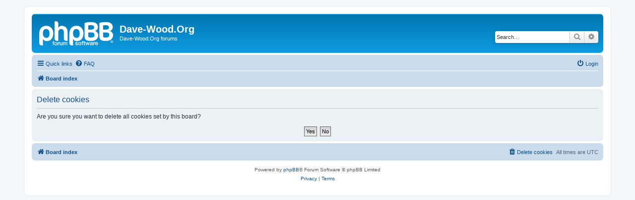

--- FILE ---
content_type: text/html; charset=UTF-8
request_url: http://forum.dave-wood.org/ucp.php?mode=delete_cookies&sid=a67ba5d86a9bdff4bcf267faaa557cbc
body_size: 2636
content:

<!DOCTYPE html>
<html dir="ltr" lang="en-gb">
<head>
<meta charset="utf-8" />
<meta http-equiv="X-UA-Compatible" content="IE=edge">
<meta name="viewport" content="width=device-width, initial-scale=1" />

<title>Dave-Wood.Org - User Control Panel - Delete cookies</title>



<!--
	phpBB style name: prosilver
	Based on style:   prosilver (this is the default phpBB3 style)
	Original author:  Tom Beddard ( http://www.subBlue.com/ )
	Modified by:
-->

<link href="./assets/css/font-awesome.min.css?assets_version=4" rel="stylesheet">
<link href="./styles/prosilver/theme/stylesheet.css?assets_version=4" rel="stylesheet">
<link href="./styles/prosilver/theme/en/stylesheet.css?assets_version=4" rel="stylesheet">




<!--[if lte IE 9]>
	<link href="./styles/prosilver/theme/tweaks.css?assets_version=4" rel="stylesheet">
<![endif]-->





</head>
<body id="phpbb" class="nojs notouch section-ucp ltr ">


<div id="wrap" class="wrap">
	<a id="top" class="top-anchor" accesskey="t"></a>
	<div id="page-header">
		<div class="headerbar" role="banner">
					<div class="inner">

			<div id="site-description" class="site-description">
		<a id="logo" class="logo" href="./index.php?sid=f4b76dd8fe555f66e8f627e50c018229" title="Board index">
					<span class="site_logo"></span>
				</a>
				<h1>Dave-Wood.Org</h1>
				<p>Dave-Wood.Org forums</p>
				<p class="skiplink"><a href="#start_here">Skip to content</a></p>
			</div>

									<div id="search-box" class="search-box search-header" role="search">
				<form action="./search.php?sid=f4b76dd8fe555f66e8f627e50c018229" method="get" id="search">
				<fieldset>
					<input name="keywords" id="keywords" type="search" maxlength="128" title="Search for keywords" class="inputbox search tiny" size="20" value="" placeholder="Search…" />
					<button class="button button-search" type="submit" title="Search">
						<i class="icon fa-search fa-fw" aria-hidden="true"></i><span class="sr-only">Search</span>
					</button>
					<a href="./search.php?sid=f4b76dd8fe555f66e8f627e50c018229" class="button button-search-end" title="Advanced search">
						<i class="icon fa-cog fa-fw" aria-hidden="true"></i><span class="sr-only">Advanced search</span>
					</a>
					<input type="hidden" name="sid" value="f4b76dd8fe555f66e8f627e50c018229" />

				</fieldset>
				</form>
			</div>
						
			</div>
					</div>
				<div class="navbar" role="navigation">
	<div class="inner">

	<ul id="nav-main" class="nav-main linklist" role="menubar">

		<li id="quick-links" class="quick-links dropdown-container responsive-menu" data-skip-responsive="true">
			<a href="#" class="dropdown-trigger">
				<i class="icon fa-bars fa-fw" aria-hidden="true"></i><span>Quick links</span>
			</a>
			<div class="dropdown">
				<div class="pointer"><div class="pointer-inner"></div></div>
				<ul class="dropdown-contents" role="menu">
					
											<li class="separator"></li>
																									<li>
								<a href="./search.php?search_id=unanswered&amp;sid=f4b76dd8fe555f66e8f627e50c018229" role="menuitem">
									<i class="icon fa-file-o fa-fw icon-gray" aria-hidden="true"></i><span>Unanswered topics</span>
								</a>
							</li>
							<li>
								<a href="./search.php?search_id=active_topics&amp;sid=f4b76dd8fe555f66e8f627e50c018229" role="menuitem">
									<i class="icon fa-file-o fa-fw icon-blue" aria-hidden="true"></i><span>Active topics</span>
								</a>
							</li>
							<li class="separator"></li>
							<li>
								<a href="./search.php?sid=f4b76dd8fe555f66e8f627e50c018229" role="menuitem">
									<i class="icon fa-search fa-fw" aria-hidden="true"></i><span>Search</span>
								</a>
							</li>
					
										<li class="separator"></li>

									</ul>
			</div>
		</li>

				<li data-skip-responsive="true">
			<a href="/app.php/help/faq?sid=f4b76dd8fe555f66e8f627e50c018229" rel="help" title="Frequently Asked Questions" role="menuitem">
				<i class="icon fa-question-circle fa-fw" aria-hidden="true"></i><span>FAQ</span>
			</a>
		</li>
						
			<li class="rightside"  data-skip-responsive="true">
			<a href="./ucp.php?mode=login&amp;redirect=ucp.php%3Fmode%3Ddelete_cookies&amp;sid=f4b76dd8fe555f66e8f627e50c018229" title="Login" accesskey="x" role="menuitem">
				<i class="icon fa-power-off fa-fw" aria-hidden="true"></i><span>Login</span>
			</a>
		</li>
						</ul>

	<ul id="nav-breadcrumbs" class="nav-breadcrumbs linklist navlinks" role="menubar">
				
		
		<li class="breadcrumbs" itemscope itemtype="https://schema.org/BreadcrumbList">

			
							<span class="crumb" itemtype="https://schema.org/ListItem" itemprop="itemListElement" itemscope><a itemprop="item" href="./index.php?sid=f4b76dd8fe555f66e8f627e50c018229" accesskey="h" data-navbar-reference="index"><i class="icon fa-home fa-fw"></i><span itemprop="name">Board index</span></a><meta itemprop="position" content="1" /></span>

			
					</li>

		
					<li class="rightside responsive-search">
				<a href="./search.php?sid=f4b76dd8fe555f66e8f627e50c018229" title="View the advanced search options" role="menuitem">
					<i class="icon fa-search fa-fw" aria-hidden="true"></i><span class="sr-only">Search</span>
				</a>
			</li>
			</ul>

	</div>
</div>
	</div>

	
	<a id="start_here" class="anchor"></a>
	<div id="page-body" class="page-body" role="main">
		
		
<form id="confirm" action="./ucp.php?mode=delete_cookies&amp;sid=f4b76dd8fe555f66e8f627e50c018229&amp;confirm_key=YWK3F8KETG" method="post">
<div class="panel">
	<div class="inner">

	<h2 class="message-title">Delete cookies</h2>
	<p>Are you sure you want to delete all cookies set by this board?</p>

	<fieldset class="submit-buttons">
		<input type="hidden" name="confirm_uid" value="1" />
<input type="hidden" name="sess" value="f4b76dd8fe555f66e8f627e50c018229" />
<input type="hidden" name="sid" value="f4b76dd8fe555f66e8f627e50c018229" />

		<input type="submit" name="confirm" value="Yes" class="button2" />&nbsp;
		<input type="submit" name="cancel" value="No" class="button2" />
	</fieldset>

	</div>
</div>
</form>

			</div>


<div id="page-footer" class="page-footer" role="contentinfo">
	<div class="navbar" role="navigation">
	<div class="inner">

	<ul id="nav-footer" class="nav-footer linklist" role="menubar">
		<li class="breadcrumbs">
									<span class="crumb"><a href="./index.php?sid=f4b76dd8fe555f66e8f627e50c018229" data-navbar-reference="index"><i class="icon fa-home fa-fw" aria-hidden="true"></i><span>Board index</span></a></span>					</li>
		
				<li class="rightside">All times are <span title="UTC">UTC</span></li>
							<li class="rightside">
				<a href="./ucp.php?mode=delete_cookies&amp;sid=f4b76dd8fe555f66e8f627e50c018229" data-ajax="true" data-refresh="true" role="menuitem">
					<i class="icon fa-trash fa-fw" aria-hidden="true"></i><span>Delete cookies</span>
				</a>
			</li>
														</ul>

	</div>
</div>

	<div class="copyright">
				<p class="footer-row">
			<span class="footer-copyright">Powered by <a href="https://www.phpbb.com/">phpBB</a>&reg; Forum Software &copy; phpBB Limited</span>
		</p>
						<p class="footer-row" role="menu">
			<a class="footer-link" href="./ucp.php?mode=privacy&amp;sid=f4b76dd8fe555f66e8f627e50c018229" title="Privacy" role="menuitem">
				<span class="footer-link-text">Privacy</span>
			</a>
			|
			<a class="footer-link" href="./ucp.php?mode=terms&amp;sid=f4b76dd8fe555f66e8f627e50c018229" title="Terms" role="menuitem">
				<span class="footer-link-text">Terms</span>
			</a>
		</p>
					</div>

	<div id="darkenwrapper" class="darkenwrapper" data-ajax-error-title="AJAX error" data-ajax-error-text="Something went wrong when processing your request." data-ajax-error-text-abort="User aborted request." data-ajax-error-text-timeout="Your request timed out; please try again." data-ajax-error-text-parsererror="Something went wrong with the request and the server returned an invalid reply.">
		<div id="darken" class="darken">&nbsp;</div>
	</div>

	<div id="phpbb_alert" class="phpbb_alert" data-l-err="Error" data-l-timeout-processing-req="Request timed out.">
		<a href="#" class="alert_close">
			<i class="icon fa-times-circle fa-fw" aria-hidden="true"></i>
		</a>
		<h3 class="alert_title">&nbsp;</h3><p class="alert_text"></p>
	</div>
	<div id="phpbb_confirm" class="phpbb_alert">
		<a href="#" class="alert_close">
			<i class="icon fa-times-circle fa-fw" aria-hidden="true"></i>
		</a>
		<div class="alert_text"></div>
	</div>
</div>

</div>

<div>
	<a id="bottom" class="anchor" accesskey="z"></a>
	<img class="sr-only" aria-hidden="true" src="&#x2F;app.php&#x2F;cron&#x2F;cron.task.core.tidy_search&#x3F;sid&#x3D;f4b76dd8fe555f66e8f627e50c018229" width="1" height="1" alt="">
</div>

<script src="./assets/javascript/jquery-3.6.0.min.js?assets_version=4"></script>
<script src="./assets/javascript/core.js?assets_version=4"></script>



<script src="./styles/prosilver/template/forum_fn.js?assets_version=4"></script>
<script src="./styles/prosilver/template/ajax.js?assets_version=4"></script>



</body>
</html>

